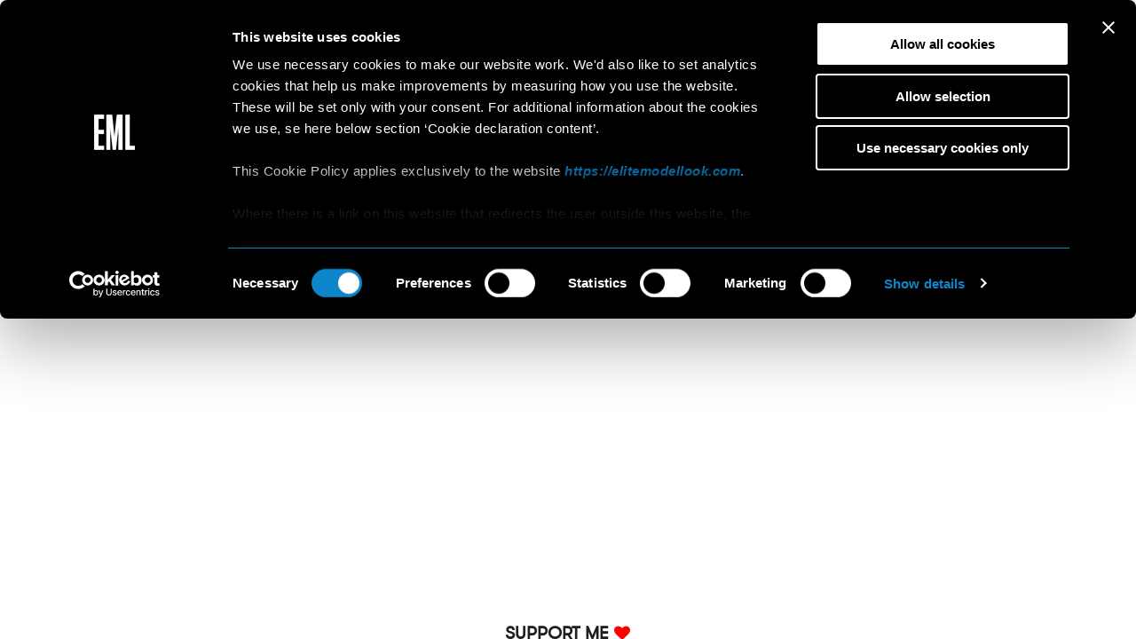

--- FILE ---
content_type: text/html;charset=UTF-8
request_url: https://elitemodellook.com/int/en/finalists-2021/boys/lenka/index.htm
body_size: 5198
content:
<!DOCTYPE html>
<html lang="en" class="no-js">
<head>
<script id="Cookiebot" src="https://consent.cookiebot.com/uc.js" data-cbid="654a05ad-e46a-49de-9d50-f451c5dce1de" data-blockingmode="auto" type="text/javascript"></script>
<!-- Google Analytics 4 -->
<!-- Google tag (gtag.js) -->
<script async src="https://www.googletagmanager.com/gtag/js?id=G-MH0GHZ356J"></script>
<script type="text/plain">
window.dataLayer = window.dataLayer || [];
function gtag(){
dataLayer.push(arguments);
}
gtag('js', new Date());
gtag('config', 'G-MH0GHZ356J');
</script>
<!-- End Google Analytics 4 -->
<meta charset="utf-8" />
<title>Lenka - Elite Model Look </title>
<meta name="author" content="Elite Model Look">
<meta name="description" content="Lenka " />
<meta property="og:title" content="Lenka - Elite Model Look" />
<meta property="og:type" content="website" />
<meta property="og:site_name" content="Elite Model Look" />
<meta property="og:image" content="https://media.elitemodellook.com/309/26/30926.jpg" />
<meta property="og:description" content="Lenka " />
<meta property="og:url" content="https://www.elitemodellook.com/int/en/finalists-2021/boys/lenka/index.htm" />
<meta name="viewport" content="initial-scale=1.0, maximum-scale=1.0, width=device-width" />
<meta name="apple-mobile-web-app-status-bar-style" content="black" />
<link rel="shortcut icon" href="/favicon.ico" id="favicon" />
<link rel="apple-touch-icon" href="/apple-touch-icon.png" />
<meta name="msapplication-TileImage" content="/apple-touch-icon.png" />
<meta name="msapplication-TileColor" content="#ffffff" />
<link rel="stylesheet" type="text/css" href="/ui/eml/css/style.css?1769901931975" />
<script src="/ui/eml/js/modernizr-respond.js"></script>
</head>
<body class="international ">
<div id="ajax">
<div id="navigation" class="full-nav navigation">
<div id="nav-gradient" class="full nav-gradient"></div>
<a id="close-arrow" class="button back-arrow close-arrow"></a>
<div class="bar-hamburger"></div>
<a id="hamburger" class="hamburger"><span class="line1"></span><span class="line2"></span><span class="line3"></span></a>
<ul id="mobile-language-chooser" class="mobile-language-chooser">
</ul>
<!--
<a id="mobile-newsletter-toggle" class="mobile-newsletter-toggle">Sign Up</a>
-->
<a id="mobile-country-selector" class="mobile-country-selector hide-local">Choose your country</a>
<a id="mobile-go-international" class="mobile-go-international hide-international" href="/int/en/home/index.htm">International website</a>
<div id="international-nav" class="full-nav international-nav">
<nav class="bar top-bar">
<div class="bar-padder">
<ul id="main-nav" class="left">
<li >
<a href="/int/en/home/index.htm" class="ajax " data-title="Home">Home</a>
</li>
<li >
<a href="/int/en/about/index.htm" class="ajax " data-title="About">About</a>
</li>
<li >
<a href="/int/en/faq/index.htm" class="ajax " data-title="Ask">Ask</a>
</li>
<li >
<a href="/int/en/success-stories/index.htm" class="ajax " data-title="Success Stories">Success Stories</a>
</li>
<li >
<a href="/int/en/partners/index.htm" class="ajax " data-title="Partners">Partners</a>
</li>
<li >
<a href="/int/en/participate/index.htm" data-target="//casting.elitemodellook.com/home.web?lang=intl&container=site&back=https://www.elitemodellook.com/intl/en/home/index.htm" class="ajax participate-link" data-title="Apply">Apply</a>
</li>
<li >
<a href="/int/en/terms/index.htm" class="ajax " data-title="Competition terms and conditions">Competition terms and conditions</a>
</li>
<li class="policy-link" style="margin-top: 4vh" >
<a href="/int/en/website-terms-and-conditions/index.htm" class="" data-title="Website Terms and Conditions">Website Terms and Conditions</a>
</li>
<li class="policy-link" >
<a href="/int/en/privacy/index.htm" class="" data-title="Privacy">Privacy</a>
</li>
<li class="policy-link" >
<a href="/int/en/cookies/index.htm" class="" data-title="Cookies">Cookies</a>
</li>
<li>
<div id="new-mobile-newsletter-toggle-2" class="mobile-newsletter-toggle">Sign Up</div>
</li>
</ul>
<ul class="right">
<!--
<li class="hide-portrait">
<a id="toggle-newsletter-overlay" class="toggle-newsletter-overlay">Sign Up</a>
</li>
-->
<li><a href="https://instagram.com/elitemodellook" class="social-icon instagram" rel="external"></a></li>
</ul>
</div>
</nav>
<nav class="bar side-bar">
<div class="bar-padder">
<ul class="left">
</ul>
<ul class="center">
<li class="hide-local"><a id="country-selector" class="country-selector">Choose your country</a></li>
<li class="hide-international"><a id="go-international" class="go-international" href="/int/en/home/index.htm">International website</a></li>
</ul>
<ul class="right">
<li><a class="button back-arrow back-top"></a></li>
</ul>
</div>
</nav>
</div>
<div id="country-nav" class="full-nav country-nav">
<div id="country-scroller" class="scroller">
<div class="scroll-container">
<div class="full">
<div class="table">
<div class="table-cell">
<div class="centered centered-countries">
<div class="column">
<h4>Europe</h4>
<ul>
<li><a href="https://www.elitemodellook.com/be/fr/home/index.htm">Belgium</a></li>
<li><a href="intsite" class="intsite">Croatia</a></li>
<li><a href="https://www.elitemodellook.com/cz/cs/participate/index.htm">Czech Republic</a></li>
<li><a href="https://www.elitemodellook.com/dk/da/participate/index.htm">Denmark</a></li>
<li><a href="https://www.elitemodellook.com/fr/fr/home/index.htm">France</a></li>
<li><a href="intsite" class="intsite">Hungary</a></li>
<li><a href="intsite" class="intsite">Ireland</a></li>
<li><a href="https://www.elitemodellook.com/it/it/home/index.htm">Italy</a></li>
<li><a href="https://www.elitemodellook.com/be/fr/home/index.htm">Luxembourg</a></li>
<li><a href="https://www.elitemodellook.com/me/sr/home/index.htm">Montenegro</a></li>
<li><a href="https://www.elitemodellook.com/nl/nl/participate/index.htm">Netherlands</a></li>
<li><a href="https://www.elitemodellook.com/pt/pt/participate/index.htm">Portugal</a></li>
<li><a href="intsite" class="intsite">Reunion</a></li>
<li><a href="https://www.elitemodellook.com/rs/sr/home/index.htm">Serbia</a></li>
<li><a href="https://www.elitemodellook.com/sk/sk/participate/index.htm">Slovakia</a></li>
<li><a href="https://www.elitemodellook.com/es/es/home/index.htm">Spain</a></li>
<li><a href="intsite" class="intsite">Sweden</a></li>
<li><a href="https://www.elitemodellook.com/ch/de/home/index.htm">Switzerland</a></li>
<li><a href="intsite" class="intsite">United Kingdom</a></li>
</ul>
</div>
<div class="column">
<h4>North America</h4>
<ul>
<li><a href="intsite" class="intsite">Mexico</a></li>
</ul>
<h4>Latin & South America</h4>
<ul>
<li><a href="intsite" class="intsite">Brazil</a></li>
<li><a href="intsite" class="intsite">Chile</a></li>
<li><a href="https://www.elitemodellook.com/gp/fr/home/index.htm">Antilles Guyane</a></li>
<li><a href="intsite" class="intsite">Sint Maarten</a></li>
<li><a href="intsite" class="intsite">Uruguay</a></li>
<li><a href="intsite" class="intsite">Venezuela</a></li>
</ul>
<h4>Oceania</h4>
<li><a href="intsite" class="intsite">Australia</a></li>
</div>
<div class="column">
<h4>East</h4>
<ul>
<li><a href="intsite" class="intsite">China</a></li>
<li><a href="https://www.elitemodellook.com/ge/en/participate/index.htm">Georgia</a></li>
<li><a href="intsite" class="intsite">India</a></li>
<li><a href="intsite" class="intsite">Indonesia</a></li>
<li><a href="intsite" class="intsite">Israel</a></li>
<li><a href="intsite" class="intsite">Korea</a></li>
<li><a href="https://www.elitemodellook.com/ru/ru/participate/index.htm">Russia</a></li>
<li><a href="intsite" class="intsite">Thailand</a></li>
<li><a href="intsite" class="intsite">Turkey</a></li>
<li><a href="intsite" class="intsite">UAE and Qatar</a></li>
<li><a href="intsite" class="intsite">Vietnam</a></li>
</ul>
<h4>Africa</h4>
<ul>
<li><a href="intsite" class="intsite">Angola</a></li>
<li><a href="intsite" class="intsite">Nigeria</a></li>
<li><a href="intsite" class="intsite">South Africa</a></li>
<li><a href="intsite" class="intsite">Tunisia</a></li>
</ul>
</div>
</div>
</div>
</div>
</div>
</div>
</div>
</div>
<div id="mobile-newsletter" class="full-nav newsletter-box mobile-newsletter">
<div class="full">
<div class="table">
<div class="table-cell">
<h2>JOIN OUR FAMILY</h2>
<p>Get the latest news, model tips and prize giveaways from Elite Model Look!</p>
<form id="newsletter-mobile-form" action="">
<input type="email" placeholder="Your email" id="mobileEmailSubscriber" required />
<button type="submit" value="" class="button submit-button"></button>
</form>
<p class="small">Please consider that your email address will be only used for sending you our newsletter and updates on our own services and initiatives.</p>
</div>
</div>
</div>
</div>
</div>
<div id="new-newsletter-overlay" class="newsletter-overlay">
<table style="width: 100%; height: 60px">
<tr>
<td style="vertical-align: middle;">
<div style="margin: 10px 60px; cursor:pointer" id="new-mobile-newsletter-toggle-3">
<div style="display: inline-block">
<a id="new-mobile-newsletter-toggle" class="mobile-newsletter-toggle">Sign Up</a>
</div>
GET THE LATEST NEWS, MODEL TIPS AND PRIZE GIVE AWAYS FROM ELITE MODEL LOOK
</div>
</td></tr>
</table>
<a id="newsletter-overlay-close" class="button close"></a>
</div>
<div id="newsletter-overlay-box" class="newsletter-box newsletter-overlay-box">
<div id="newsletter-overlay-container">
<div id="newsletter-overlay-content">
<h2>JOIN OUR FAMILY</h2>
<p class="uppercase">Get the latest news, model tips and prize giveaways from Elite Model Look!</p>
<form id="newsletter-overlay-form" action="">
<input type="email" placeholder="Your email" id="emailOverlaySubscriber" required />
<button type="submit" value="" class="button submit-button"></button>
</form>
<p class="small">Please consider that your email address will be only used for sending you our newsletter and updates on our own services and initiatives.</p>
</div>
</div>
<a id="newsletter-overlay-box-close" class="button close"></a>
</div>
<div id="international-content" class="content-mask international-content">
<div id="content-overlay" class="full content-overlay"></div>
<div id="overlay" class="overlay single single-finalist no-like" data-parent-url="/int/en/finalists-2021/boys/index.htm" data-meta-title="Lenka ">
<div class="content">
<a href="/int/en/finalists-2021/boys/index.htm" id="close-single" class="button close"></a>
<div id="single-scroller" class="scroller single-scroller">
<div class="scroll-container">
<h1 id="section-heading" class="heading">Lenka </h1>
<div class="meta">
<span class="country">Slovakia</span>
<span class="sep">•</span>
<em>17 YEARS OLD</em>
</div>
<div class="slider" data-index="1" data-total="1">
<div class="slide" data-index="1">
<div class="slide-holder">
<img data-src="https://media.elitemodellook.com/309/26/30926.jpg" width="768" height="1024"/>
</div>
<div class="caption">
<p></p>
</div>
</div>
</div>
<h2 class="smaller social-icon heart">Support me</h2>
<div class="social-meta">
<div class="flag-holder">
<span class="flag-icon" style="background-image:url(http://clickntap.s3.amazonaws.com/ui/flags/country-4x3/sk.svg)"></span>
</div>
</div>
<div class="centered editor">
<p class="MsoNormal" style="text-align: center;"><b><span>STARSIGN: </span></b><span>Pisces</span><span> </span><span></span></p><p class="MsoNormal" style="text-align: center;"><b><span>FAVOURITE SONG FOR DANCING WITH MY FRIENDS TO</span></b><span>: The Cult of Dionysus by The Orion Experience</span></p><p class="MsoNormal" style="text-align: center;"><b><span>THE LAST BOOK I READ:</span></b><span> The Secret History by Donna Tart</span></p><p class="MsoNormal" style="text-align: center;"><b><span>3 THINGS I LOVE ABOUT MY HOMETOWN</span></b><span>: how it looks at night with all those lights, music coming from restaurants and clubs, street musicians; there are a lot of trees, meadows and nature in general; and there are a lot of hidden gems - the places that you know of when you live there but are not widely known by tourists!</span></p><p class="MsoNormal" style="text-align: center;"><b><span>3 WORDS THAT DESCRIBE ME: </span></b><span>Energetic creative, friendly</span></p><p class="MsoNormal" style="text-align: center;"><b><span>I &nbsp;LOOK UP TO:</span></b><span> there are a lot of people around me that I admire and I see a lot of great qualities in them, I look up to them and they are also my inspiration</span></p><p class="MsoNormal" style="text-align: center;"><span></span></p><p class="MsoNormal" style="text-align: center;"><b><span>HOW I DE-STRESS:</span></b><span> Meditation, music and walks alone</span></p><p class="MsoNormal" style="text-align: center;"><b>IF I WERE AN ANIMAL I'D BE: </b>A f<span>ox</span></p><b></b><div style="text-align: center;"><b><span>HOW I KEEP FIT:</span></b><span> </span><span>Healthy diet, staying hydrated and&nbsp; lots of movement</span>&nbsp; &nbsp;</div><div style="text-align: center;"><br></div><div style="text-align: center;"><b>SOMETHING I’VE LEARNED DURING MY EML EXPERIENCE:</b>&nbsp;Confidence is key<br></div>
</div>
<div class="single-share">
<ul class="center">
<li><a href="http://twitter.com/?status=I voted for Lenka in the %23EliteModelLook World Final!" class="social-icon twitter" rel="external"></a></li>
<li><a href="http://www.facebook.com/sharer.php?u=https://www.elitemodellook.com/int/en/finalists-2021/boys/lenka/index.htm&t=Lenka - Elite Model Look" class="social-icon facebook" rel="external"></a></li>
<li><a href="http://www.tumblr.com/share?v=3&u=https://www.elitemodellook.com/int/en/finalists-2021/boys/lenka/index.htm&t=Lenka - Elite Model Look" class="social-icon tumblr" rel="external"></a></li>
<li><a href="http://pinterest.com/pin/create/button/?url=https://www.elitemodellook.com/int/en/finalists-2021/boys/lenka/index.htm&media=https://media.elitemodellook.com/309/26/30926.jpg&description=Lenka " class="social-icon pinterest" rel="external"></a></li>
</ul>
</div>
</div>
</div>
</div>
</div>
<div id="newsletter-popup" class="newsletter-box newsletter-popup">
<h2>JOIN OUR FAMILY</h2>
<p>Get the latest news, model tips and prize giveaways from Elite Model Look!</p>
<form id="newsletter-popup-form" action="">
<input type="email" placeholder="Your email" id="emailSubscriber" required />
<button type="submit" value="" class="button submit-button"></button>
</form>
<p class="small">Please consider that your email address will be only used for sending you our newsletter and updates on our own services and initiatives.</p>
<a id="newsletter-close" class="button close"></a>
</div>
</div>
</div>
<div id="fb-root"></div>
<script>(function(d, s, id){var js, fjs = d.getElementsByTagName(s)[0];if (d.getElementById(id)) return;js = d.createElement(s); js.id = id;js.src = "//connect.facebook.net/en_US/sdk.js#xfbml=0&version=v2.3";fjs.parentNode.insertBefore(js, fjs);}(document, 'script', 'facebook-jssdk'));</script>
<script>window.twttr=function(t,e,r){var n,i=t.getElementsByTagName(e)[0],w=window.twttr||{};if(!t.getElementById(r))return n=t.createElement(e),n.id=r,n.async=true,n.src="https://platform.twitter.com/widgets.js",i.parentNode.insertBefore(n,i),w._e=[],w.ready=function(t){w._e.push(t)},w}(document,"script","twitter-wjs");</script>
<script>var tag = document.createElement('script');tag.src = "//www.youtube.com/iframe_api";var firstScriptTag = document.getElementsByTagName('script')[0];firstScriptTag.parentNode.insertBefore(tag, firstScriptTag);</script>
<script src="//code.jquery.com/jquery-1.11.3.min.js"></script>
<script>window.jQuery || document.write('<script src="/ui/eml/js/jquery-1.11.3.min.js"><\/script>')</script>
<script>
window.sitePath = "https://www.elitemodellook.com";
window.siteTitle = "Elite Model Look";
</script>
<script src="/ui/eml/js/plugins.js?1769901932109"></script>
<script src="/ui/eml/js/elite.js?1769901932109"></script>
<script>
if(window.addEventListener) {
window.addEventListener('message', function(e) {
try {
console.log(e.data);
eval(e.data);
} catch(err) {
}
}, false);
} else {
window.attachEvent('onmessage', function(e) {
try {
console.log(e.data);
eval(e.data);
} catch(err) {
}
}, false);
}
</script>
<!-- Google Code for Remarketing Tag -->
<script type="text/javascript">
/* <![CDATA[ */
var google_conversion_id = 880391345;
var google_custom_params = window.google_tag_params;
var google_remarketing_only = true;
/* ]]> */
</script>
<script type="text/javascript" src="//www.googleadservices.com/pagead/conversion.js">
</script>
<noscript>
<div style="display:inline;">
<img height="1" width="1" style="border-style:none;" alt="" src="//googleads.g.doubleclick.net/pagead/viewthroughconversion/880391345/?value=1&amp;guid=ON&amp;script=0"/>
</div>
</noscript>
<!-- End of Google Code for Remarketing Tag -->
<!-- Cookiebot: Automatic placeholders for Google Maps, Vimeo, and YouTube -->
<script type="text/javascript">
((d,i,m)=>{ct=t=>d.createTextNode(t);ce=e=>d.createElement(e);d.querySelectorAll(i)
.forEach(e=>{const a=ce('a'),div=ce('div'),p=ce('p'),s=e.dataset.cookieblockSrc,sp=
/google\.com\/maps\/embed/.test(s)?'Google Maps':/player\.vimeo\.com\/video\//
.test(s)?'Vimeo':/youtube\.com\/embed\//.test(s)?'YouTube':undefined;if(!sp)return;
div.innerHTML=`<div style="background-color:#CCC;display:inline-block;height:${
e.height}px;position:relative;width:${e.width}px;">`+'<div style="background-color'
+':#848484;border-radius:15px;height:50%;position:absolute;transform:translate(50%'
+',50%);width:50%;"><p style="color:#FFF;font-size:7.5em;position:relative;top:50%'
+';left:50%;margin:0;text-align:center;transform:translate(-50%,-50%);">&ctdot;</p'
+'></div>';div.classList.add(`cookieconsent-optout-${m}`);a.textContent=`accept ${
m} cookies`;a.href='javascript:Cookiebot.renew()';p.append(ct('Please '), a, ct(
` to view this ${sp} content.`));div.append(p);e.parentNode.insertBefore(div, e);})
})(document, 'iframe[data-add-placeholder]', 'marketing')</script>
</body>
</html>

--- FILE ---
content_type: application/x-javascript
request_url: https://consentcdn.cookiebot.com/consentconfig/654a05ad-e46a-49de-9d50-f451c5dce1de/elitemodellook.com/configuration.js
body_size: 378
content:
CookieConsent.configuration.tags.push({id:195254119,type:"script",tagID:"",innerHash:"",outerHash:"",tagHash:"3026724237143",url:"https://consent.cookiebot.com/uc.js",resolvedUrl:"https://consent.cookiebot.com/uc.js",cat:[1,4]});CookieConsent.configuration.tags.push({id:195254121,type:"script",tagID:"",innerHash:"",outerHash:"",tagHash:"9921127378846",url:"https://www.googleadservices.com/pagead/conversion.js",resolvedUrl:"https://www.googleadservices.com/pagead/conversion.js",cat:[4]});CookieConsent.configuration.tags.push({id:195254122,type:"script",tagID:"",innerHash:"",outerHash:"",tagHash:"3956730498805",url:"",resolvedUrl:"",cat:[1]});CookieConsent.configuration.tags.push({id:195254124,type:"script",tagID:"",innerHash:"",outerHash:"",tagHash:"3635613061848",url:"",resolvedUrl:"",cat:[4]});CookieConsent.configuration.tags.push({id:195254125,type:"iframe",tagID:"",innerHash:"",outerHash:"",tagHash:"8818085246651",url:"https://www.youtube.com/embed/bg0CmqljR7k?list=PLOdGpenRQhL-9VrjrQQMRJUgK79gx1RSk?rel=0&showinfo=0&controls=0&iv_load_policy=3&modestbranding=1&enablejsapi=1",resolvedUrl:"https://www.youtube.com/embed/bg0CmqljR7k?list=PLOdGpenRQhL-9VrjrQQMRJUgK79gx1RSk?rel=0&showinfo=0&controls=0&iv_load_policy=3&modestbranding=1&enablejsapi=1",cat:[4]});CookieConsent.configuration.tags.push({id:195254127,type:"script",tagID:"",innerHash:"",outerHash:"",tagHash:"17327677845173",url:"https://www.elitemodellook.com/ui/eml/css/style.css?1769582583256",resolvedUrl:"https://www.elitemodellook.com/ui/eml/css/style.css?1769582583256",cat:[1]});CookieConsent.configuration.tags.push({id:195254128,type:"script",tagID:"",innerHash:"",outerHash:"",tagHash:"6424569790818",url:"https://www.elitemodellook.com/ui/eml/js/plugins.js?1769582583959",resolvedUrl:"https://www.elitemodellook.com/ui/eml/js/plugins.js?1769582583959",cat:[3]});CookieConsent.configuration.tags.push({id:195254136,type:"iframe",tagID:"",innerHash:"",outerHash:"",tagHash:"11670757469741",url:"https://www.youtube.com/embed/NyHct5cmPmg",resolvedUrl:"https://www.youtube.com/embed/NyHct5cmPmg",cat:[4]});CookieConsent.configuration.tags.push({id:195254137,type:"iframe",tagID:"",innerHash:"",outerHash:"",tagHash:"15182546959651",url:"https://www.youtube.com/embed/c6lb2-0GKRM",resolvedUrl:"https://www.youtube.com/embed/c6lb2-0GKRM",cat:[4]});